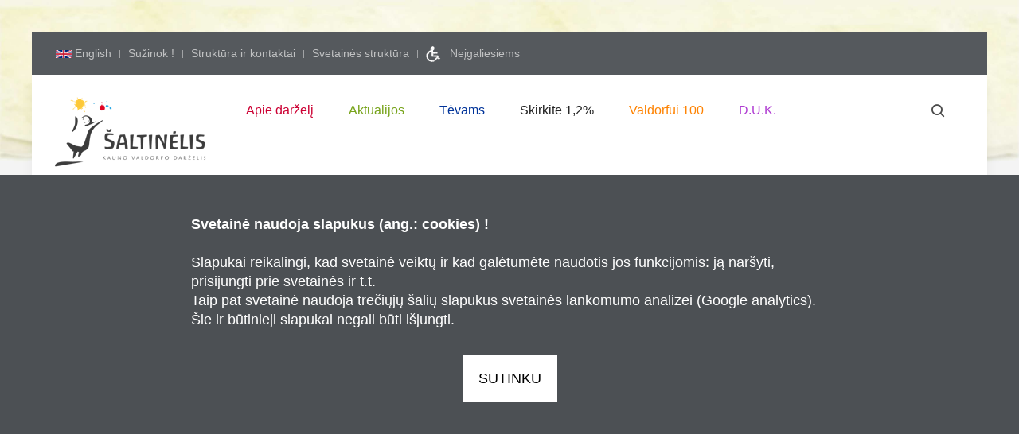

--- FILE ---
content_type: text/html; charset=utf-8
request_url: https://saltinelis-vd.lt/atviri-duomenys.html
body_size: 5790
content:
<!DOCTYPE HTML>
<html lang="lt-lt" dir="ltr"  data-config='{"twitter":0,"plusone":0,"facebook":0,"style":"default"}'>

<head>
<meta charset="utf-8">
<meta http-equiv="X-UA-Compatible" content="IE=edge">
<meta name="viewport" content="width=device-width, initial-scale=1">
<base href="https://saltinelis-vd.lt/atviri-duomenys.html" />
	<meta name="author" content="Šaltinėlis" />
	<meta http-equiv="content-type" content="text/html; charset=utf-8" />
	<meta name="description" content="Atviri duomenysAktualijos" />
	<meta name="generator" content="Joomla! - Open Source Content Management" />
	<title>Atviri duomenys</title>
	<link href="https://saltinelis-vd.lt/component/search/?Itemid=107&amp;format=opensearch" rel="search" title="Ieškoti Valdorfo darželis Šaltinėlis" type="application/opensearchdescription+xml" />
	<link href="https://saltinelis-vd.lt/component/search/?Itemid=402&amp;format=opensearch" rel="search" title="Ieškoti Valdorfo darželis Šaltinėlis" type="application/opensearchdescription+xml" />
	<link href="/templates/yoo_avion/favicon.ico" rel="shortcut icon" type="image/vnd.microsoft.icon" />
	<link href="/plugins/system/jce/css/content.css?aa754b1f19c7df490be4b958cf085e7c" rel="stylesheet" type="text/css" />
	<script src="/media/jui/js/jquery.min.js?be09a890e63cfbd037371d2085c8aab9" type="text/javascript"></script>
	<script src="/media/jui/js/jquery-noconflict.js?be09a890e63cfbd037371d2085c8aab9" type="text/javascript"></script>
	<script src="/media/jui/js/jquery-migrate.min.js?be09a890e63cfbd037371d2085c8aab9" type="text/javascript"></script>
	<script src="/media/jui/js/bootstrap.min.js?be09a890e63cfbd037371d2085c8aab9" type="text/javascript"></script>

<link rel="apple-touch-icon-precomposed" href="/templates/yoo_avion/apple_touch_icon.png">
<link rel="stylesheet" href="/templates/yoo_avion/css/bootstrap.css">
<link rel="stylesheet" href="/templates/yoo_avion/css/theme.css">
<link rel="stylesheet" href="/templates/yoo_avion/css/custom.css">
<script src="/templates/yoo_avion/warp/vendor/uikit/js/uikit.js"></script>
<script src="/templates/yoo_avion/warp/vendor/uikit/js/components/autocomplete.js"></script>
<script src="/templates/yoo_avion/warp/vendor/uikit/js/components/search.js"></script>
<script src="/templates/yoo_avion/warp/vendor/uikit/js/components/datepicker.js"></script>
<script src="/templates/yoo_avion/warp/vendor/uikit/js/components/tooltip.js"></script>
<script src="/templates/yoo_avion/warp/js/social.js"></script>
<script src="/templates/yoo_avion/js/theme.js"></script>
<script src="/templates/yoo_avion/js/particles.jquery.js"></script>
<script src="/templates/yoo_avion/js/particles.min.js"></script>
    <script src="/templates/yoo_avion/js/jquery.cookie.js" type="text/javascript"></script>
    <style>
    
        #accept-cookies-box {
            z-index: 9999;
            display:block;
            position:fixed;
            bottom: 0;
            left:0;
            background: #4C5054;
            color: #fff;
            width: 100%;
            min-height: 500px;
            font-size: 18px;
        }
        #accept-cookies-box-inner {
            display:block;
            position:relative;
            width:1000px;
            max-width: 100%;
            margin: 0 auto;
        }
        #accept-cookies-box-left {
            margin: 0 auto;
            padding: 50px 0px 0px 0px;
            width: 80%;
        }
        #accept-cookies-box-right {

            padding: 50px 0px 0px 0px;
            width: 80%;
            margin: 0 auto;
            text-align:center;
        }
        #accept-cookies-box a {
            background: #fff;
            color: #000;
            padding: 20px;
        }
        
    </style>
    <script>
        
        jQuery(document).ready(function($){  
          if (jQuery.cookie('cookies-accepted') != null ){
                jQuery("#accept-cookies-box").hide();
          } 
          $('#btn-accept-cookies').click(function(){
                jQuery.cookie('cookies-accepted', '1', { expires: 60 }); 
                jQuery("#accept-cookies-box").hide();
            });  
         });  
    </script>
    <link rel="stylesheet" href="https://cdnjs.cloudflare.com/ajax/libs/material-design-iconic-font/2.2.0/css/material-design-iconic-font.min.css">
</head>

<body class="tm-sidebar-a-right tm-sidebars-1 tm-isblog">

    
    <div id='accept-cookies-box'>
        <div id='accept-cookies-box-inner'>
            
            
            <div id='accept-cookies-box-left'>
                <b>Svetainė naudoja slapukus (ang.: cookies) !</b><br/><br/>
                Slapukai reikalingi, kad svetainė veiktų ir kad galėtumėte naudotis jos funkcijomis: ją naršyti, prisijungti prie svetainės ir t.t.<br/>
                Taip pat svetainė naudoja trečiųjų šalių slapukus svetainės lankomumo analizei (Google analytics).<br/>
                Šie ir būtinieji slapukai negali būti išjungti.<br/>
            </div>
            <div id='accept-cookies-box-right'>
                <a href='#' id='btn-accept-cookies' class='button primary'>SUTINKU</a>
            </div>
        </div>
    </div>

    
    
        
    
    <div class="uk-container uk-container-center">

        
                        <div class="tm-header">

        <div class="tm-toolbar uk-clearfix uk-hidden-small">

                <div class="uk-float-left"><div class="uk-panel" ><ul class="uk-subnav uk-subnav-line">
<li><a href="/english-2.html" title="General information about kindergarten in english"><img src="/files/images/dizainas/english-flag.png" alt=" English"/><span class="image-title"> English</span></a></li><li><a href="/suzinok.html">Sužinok !</a></li><li><a href="/struktura-kontaktai/kontaktai-zemelapis.html">Struktūra ir kontaktai</a></li><li><a href="/svetaines-struktura.html">Svetainės struktūra</a></li><li><a href="/neigaliesiems.html" title="Neįgaliesiems pritaikyta svetainės versija"><img src="/files/for-disabled.png" alt="Neįgaliesiems"/><span class="image-title">Neįgaliesiems</span></a></li></ul></div></div>
        
        
    </div>
    
        <nav class="tm-navbar uk-navbar">

                <a class="tm-logo uk-float-left uk-hidden-small" href="https://saltinelis-vd.lt">
	<img src="/images/saltinelis/dizainas/saltinelis-vd.png" alt="saltinelis vd" /></a>
        
                <ul class="uk-navbar-nav uk-visible-large">
<li class="uk-parent" data-uk-dropdown="{'preventflip':'y'}" aria-haspopup="true" aria-expanded="false"><a href="/struktura-kontaktai.html" class="menu-001">Apie darželį</a><div class="uk-dropdown uk-dropdown-navbar uk-dropdown-width-1"><div class="uk-grid uk-dropdown-grid"><div class="uk-width-1-1"><ul class="uk-nav uk-nav-navbar"><li><a href="/struktura-kontaktai/kontaktai-zemelapis.html">Kontaktai</a></li><li><a href="/struktura-kontaktai.html">Apie mus</a></li><li><a href="/ugdymas.html">Ugdymas</a></li><li><a href="/bendruomene.html">Bendruomenė</a></li><li><a href="/veikla.html">Veikla</a></li><li><a href="/bendruomene/bendrija.html">Bendrija</a></li></ul></div></div></div></li><li><a href="/aktualijos.html" class="menu-002">Aktualijos</a></li><li><a href="/informacija-teveliams.html" class="menu-003">Tėvams</a></li><li><a href="/skirkite-2.html">Skirkite 1,2%</a></li><li><a href="/valdorfo-pedagogikai-100-metu.html" class="menu-008">Valdorfui 100</a></li><li><a href="/dazniausiai-uzduodami-klausimai.html" class="menu-006">D.U.K.</a></li></ul>        
                <div class="uk-navbar-flip">
                    <div class="uk-navbar-content uk-visible-large">
<form id="search-40-696c885e6529a" class="uk-search" action="/atviri-duomenys.html" method="post" data-uk-search="{'source': '/component/search/?tmpl=raw&amp;type=json&amp;ordering=&amp;searchphrase=all', 'param': 'searchword', 'msgResultsHeader': 'Paieškos rezultatai', 'msgMoreResults': 'Daugiau rezultatų', 'msgNoResults': 'Nieko neradau...', flipDropdown: 1}">
	<input class="uk-search-field" type="text" name="searchword" placeholder="Paieška...">
	<input type="hidden" name="task"   value="search">
	<input type="hidden" name="option" value="com_search">
	<input type="hidden" name="Itemid" value="107">
</form>
</div>
                        </div>
        
                <a href="#offcanvas" class="uk-navbar-toggle uk-navbar-flip uk-padding-remove uk-hidden-large" data-uk-offcanvas></a>
        
                <div class="uk-navbar-content uk-padding-remove uk-visible-small"><a class="tm-logo-small uk-float-left" href="https://saltinelis-vd.lt">
	<img src="/images/saltinelis/dizainas/saltinelis-vd.png" alt="saltinelis vd"  style="height:50px;" class="uk-responsive-height" /></a></div>
        
    </nav>
    
</div>            
        
        
        
        
        
                <div id="tm-middle" class="tm-middle uk-grid" data-uk-grid-match data-uk-grid-margin>

                        <div class="tm-main uk-width-medium-3-4">

                
                                <main id="tm-content" class="tm-content">

                    
                    <div id="system-message-container">
</div>
<article class="uk-article tm-article" >


	


		<h1 class="uk-article-title">
					Atviri duomenys			</h1>
	
	

	

	
		<div>
		
<p>Informacija ruošiama</p> 	</div>
	
	
	
	




</article>

                </main>
                
                
            </div>
            
                                                            <aside class="tm-sidebar-a uk-width-medium-1-4"><div class="uk-panel" ><ul class="uk-nav uk-nav-parent-icon uk-nav-side" data-uk-nav="{}">
<li><a href="/" class="menu-001">Pradžia</a></li><li><a href="/aktualijos.html" class="menu-008">Aktualijos</a></li><li class="uk-parent"><a href="/valdorfo-darzelis-saltinelis.html" class="menu-005">Apie darželį</a><ul class="uk-nav-sub"><li><a href="/valdorfo-darzelis-saltinelis/atributika.html">Atributika</a></li><li><a href="/valdorfo-darzelis-saltinelis/susisiekimas-viesuoju-transportu.html">Susisiekimas viešuoju transportu</a></li><li><a href="/valdorfo-darzelis-saltinelis/darzelio-vizija-ir-misija.html">Darželio vizija ir misija</a></li><li><a href="/valdorfo-darzelis-saltinelis/darzelio-aplinka.html">Darželio aplinka</a></li><li><a href="/valdorfo-darzelis-saltinelis/ugdymo-principai-nuostatos-kokybe.html">Ugdymo principai ir nuostatos. Ugdymo kokybės samprata</a></li><li><a href="/valdorfo-darzelis-saltinelis/ugdymo-filosofija.html">Ugdymo filosofija</a></li></ul></li><li class="uk-parent"><a href="/struktura-kontaktai.html" class="menu-002">Struktūra ir kontaktai</a><ul class="uk-nav-sub"><li><a href="/struktura-kontaktai/struktura.html">Struktūra</a></li><li><a href="/struktura-kontaktai/kontaktai-zemelapis.html">Kontaktai, žemėlapis</a></li><li><a href="/struktura-kontaktai/laisvos-darbo-vietos.html">Laisvos darbo vietos</a></li><li><a href="/struktura-kontaktai/administracija.html">Administracija</a></li><li><a href="/struktura-kontaktai/darbuotojai.html">Darbuotojai</a></li><li><a href="/struktura-kontaktai/komisijos-ir-darbo-grupes.html">Komisijos ir darbo grupės</a></li></ul></li><li class="uk-parent"><a href="/teisine-inormacija.html">Teisinė informacija</a><ul class="uk-nav-sub"><li><a href="/teisine-inormacija/praneseju-apsauga.html">Pranešėjų apsauga</a></li></ul></li><li class="uk-parent"><a href="/veikla.html" class="menu-008">Veiklos sritys</a><ul class="uk-nav-sub"><li class="uk-parent"><a href="/veikla/vykdomos-programos.html">Vykdomos programos</a><ul><li><a href="/veikla/vykdomos-programos/ikimokyklinio-ugdymo-programa.html">Ikimokyklinio ugdymo programa</a></li><li><a href="/veikla/vykdomos-programos/priesmokyklinio-ugdymo-programa.html">Priešmokyklinio ugdymo programa</a></li></ul></li><li><a href="/veikla/projektai.html">Projektai</a></li><li class="uk-parent"><a href="/veikla/kivpc.html">KIVPC</a><ul><li><a href="/veikla/kivpc/centro-renginiai.html">Centro renginiai</a></li><li><a href="/veikla/kivpc/rekomenduojama-literatura.html">Rekomenduojama literatūra</a></li></ul></li></ul></li><li><a href="/korupcijos-prevencija.html" class="menu-005">Korupcijos prevencija</a></li><li class="uk-parent"><a href="/administracine-informacija.html" class="menu-002">Administracinė informacija</a><ul class="uk-nav-sub"><li><a href="/administracine-informacija/nuostatai.html">Nuostatai</a></li><li class="uk-parent"><a href="/administracine-informacija/planavimo-dokumentai.html">Planavimo dokumentai</a><ul><li><a href="/administracine-informacija/planavimo-dokumentai/strateginis-planas.html">Strateginis planas</a></li><li><a href="/administracine-informacija/planavimo-dokumentai/metinis-planas.html">Metinis planas</a></li><li><a href="/administracine-informacija/planavimo-dokumentai/menesio-planai.html">Mėnesio planai</a></li></ul></li><li><a href="/administracine-informacija/darbo-uzmokestis.html">Darbo užmokestis</a></li><li><a href="/administracine-informacija/viesieji-pirkimai.html">Viešieji pirkimai</a></li><li><a href="/administracine-informacija/ataskaitos.html">Ataskaitos</a></li><li><a href="/administracine-informacija/etikos-kodeksas.html">Etikos kodeksas</a></li><li><a href="/administracine-informacija/vidaus-tvarkos-dokumentai.html">Vidaus tvarkos dokumentai </a></li></ul></li><li class="uk-parent"><a href="/bendruomene.html" class="menu-004">Bendruomenė</a><ul class="uk-nav-sub"><li><a href="/bendruomene/bendruomenes-darbo-grupes.html">Bendruomenės darbo grupės</a></li><li><a href="/bendruomene/darzelio-bendruomenes-tradicijos.html">Darželio bendruomenės tradicijos</a></li><li><a href="/bendruomene/bendrijos-projektas.html">Bendrijos projektas</a></li><li><a href="/bendruomene/bendrija.html">Paramos Valdorfo pedagogikai bendrija</a></li></ul></li><li class="uk-parent"><a href="/informacija-teveliams.html" class="menu-007">Tėvams</a><ul class="uk-nav-sub"><li><a href="/informacija-teveliams/maitinimo-organizavimas-ir-paslaugos.html">Maitinimo organizavimas ir mokestis už darželį</a></li><li><a href="/informacija-teveliams/priemimas-i-istaiga.html">Priėmimas į įstaigą, vaikų atvedimo ir išleidimo tvarka</a></li><li><a href="/informacija-teveliams/dokumentu-sablonai-parsisiuntimui.html">Dokumentų šablonai parsisiuntimui</a></li><li><a href="/informacija-teveliams/straipsniai.html" class="menu-010">Straipsniai</a></li></ul></li><li class="uk-parent"><a href="/ugdymas.html" class="menu-003">Paslaugos</a><ul class="uk-nav-sub"><li><a href="/ugdymas/papildomas-ugdymas.html">Teikiamos paslaugos</a></li></ul></li><li class="uk-parent"><a href="/asmens-duomenu-apsauga.html" class="menu-006">Asmens duomenų apsauga</a><ul class="uk-nav-sub"><li><a href="/asmens-duomenu-apsauga/vaiku-asmens-duomenu-tvarkymo-taisykles.html">Vaikų asmens duomenų tvarkymo taisyklės</a></li><li><a href="/asmens-duomenu-apsauga/asmens-duomenu-tvarkymo-ir-naudojimo-taisykles.html">Asmens duomenų tvarkymo taisyklės</a></li></ul></li><li class="uk-active"><a href="/atviri-duomenys.html">Atviri duomenys</a></li><li><a href="https://saltinelis-vd.lt/nuotraukos/identification.php" target="_blank" rel="noopener noreferrer">Galerija</a></li><li><a href="/valdorfo-pedagogikai-100-metu.html" class="menu-002">Valdorfo pedagogikai 100 metų</a></li><li><a href="/dazniausiai-uzduodami-klausimai.html" class="menu-004">Klausimai - atsakymai</a></li><li><a href="/nuorodos.html" class="menu-009">Nuorodos</a></li><li><a href="/nariai-ir-partneriai.html" class="menu-005">Mūsų partneriai</a></li><li><a href="/nuotolinis-ugdymas.html">Nuotolinis ugdymas</a></li><li><a href="/informacija-apie-covid-19.html"><img src="/files/covid.png" alt="Covid 19"/><span class="image-title">Covid 19</span></a></li><li class="uk-parent"><a href="/english.html" title="General information about kindergarten in english"><img src="/files/images/dizainas/english-flag.png" alt=" English"/><span class="image-title"> English</span></a><ul class="uk-nav-sub"><li><a href="/english/frequently-asked-questions.html" class="menu-004">Frequently asked questions</a></li></ul></li><li><a href="/reorganizacija.html">Reorganizacija</a></li></ul></div></aside>
                        
        </div>
        
        
        
        
        
                <footer id="tm-footer" class="tm-footer tm-footer-margin-top">
            <div class="uk-panel uk-panel-space uk-text-center">
                                <a class="tm-totop-scroller uk-link-reset" data-uk-smooth-scroll href="#"></a>
                
                <div class="uk-panel" >
	<p><a href="/nariai-ir-partneriai.html">Esame nariai:</a></p>
<p><a href="https://valdorfoasociacija.wordpress.com" target="_blank" rel="nofollow noopener" style="padding: 2px;"><img src="/files/images/reklaminiai-skydeliai/lvvpia.jpg" alt="lvvpia" width="120" style="width: 120px;" /></a>&nbsp;<a href="http://www.iaswece.org/start-seite/" target="_blank" rel="nofollow noopener" style="padding: 2px;"><img src="/files/images/reklaminiai-skydeliai/iaswece.jpg" alt="iaswece" width="120" style="width: 120px;" /></a>&nbsp;<a href="https://www.emundus.lt/en/activities/teachers-training-programme-to-support-gifted-and-talented-students-gate-140.htm" target="_blank" rel="noopener"><img src="/files/musu_partneriai/gate_logo.png" alt="gate logo" width="129" height="58" /></a>&nbsp;&nbsp;<a href="https://increaplus.eu/lt/pradzia/" target="_blank" rel="noopener"><img src="/files/musu_partneriai/logo_increa.jpg" alt="logo increa" width="136" height="58" /></a>&nbsp;<a href="https://www.linesa.lt/darbotvarke-tvari-mokykla-2030/" target="_blank" rel="nofollow noopener" style="padding: 2px;"><img src="/files/images/reklaminiai-skydeliai/tvari-mokykla.jpg" alt="tvari mokykla" width="120" height="60" style="width: 120px;" /></a> &nbsp;&nbsp;&nbsp;</p>
<p style="text-align: center;">&nbsp;</p>
<p><a href="/nariai-ir-partneriai.html">Mūsų partneriai:</a></p>
<p><a href="http://www.kaunas.lt" target="_blank" rel="nofollow noopener" style="padding: 2px;"><img src="/images/saltinelis/reklaminiai-skydeliai/kaunas-lt.jpg" alt="Kaunas.lt" width="120" style="width: 120px;" /></a>&nbsp;<a href="https://www.kaunokolegija.lt" target="_blank" rel="nofollow noopener" style="padding: 2px;"><img src="/files/images/reklaminiai-skydeliai/kauno-kolegija.jpg" alt="kauno kolegija" width="120" style="width: 120px;" /></a>&nbsp;<a href="http://www.lsmuni.lt/lt/" target="_blank" rel="nofollow noopener" style="padding: 2px;"><img src="/files/images/reklaminiai-skydeliai/lsmu.jpg" alt="lsmu" width="120" style="width: 120px;" /></a>&nbsp;<img src="/files/images/reklaminiai-skydeliai/lsbp.jpg" alt="lsbp" width="120" style="width: 120px;" />&nbsp;<a href="http://ec.europa.eu/programmes/erasmus-plus/projects/eplus-project-details/#project/2015-3-RO01-KA105-022918" target="_blank" rel="nofollow noopener" style="padding: 2px;"><img src="/images/saltinelis/reklaminiai-skydeliai/health-edu.jpg" alt="Health edu" style="width: 120px;" /></a>&nbsp;<a href="https://tik.pixel-online.org/" target="_blank" rel="nofollow noopener" style="padding: 2px;"><img src="/images/saltinelis/reklaminiai-skydeliai/tik.jpg" alt="TIK" width="120" style="width: 120px;" />&nbsp;</a><img src="/images/saltinelis/reklaminiai-skydeliai/emundus.jpg" alt="TIK" width="120" style="width: 120px;" /><a href="https://tik.pixel-online.org/" target="_blank" rel="nofollow noopener" style="padding: 2px;"></a></p>
<p>&nbsp;<a href="http://ec.europa.eu/programmes/erasmus-plus/projects/eplus-project-details/#project/2018-1-LT01-KA101-046895" target="_blank" rel="nofollow noopener" style="padding: 2px;"><img src="/files/images/reklaminiai-skydeliai/erasmus.jpg" alt="erasmus" width="120" style="width: 120px;" /></a><a href="http://ec.europa.eu/programmes/erasmus-plus/projects/eplus-project-details/#project/2015-3-RO01-KA105-022918" target="_blank" rel="nofollow noopener" style="padding: 2px;"></a>&nbsp;<a href="http://valdorfas.org" target="_blank" rel="nofollow noopener" style="padding: 2px;"><img src="/files/images/reklaminiai-skydeliai/kauno-valdorfo-mokykla.jpg" alt="kauno valdorfo mokykla" width="120" style="width: 120px;" /></a>&nbsp;<a href="http://www.valdorfodarzelis.lt/lt/" target="_blank" rel="nofollow noopener" style="padding: 2px;"><img src="/files/images/reklaminiai-skydeliai/namelis-medyje.jpg" alt="namelis medyje" width="120" style="width: 120px;" /></a>&nbsp;<a href="https://www.facebook.com/profile.php?id=100009367299630" target="_blank" rel="nofollow noopener" style="padding: 2px;"><img src="/files/images/reklaminiai-skydeliai/namuciai-po-smilga.jpg" alt="namuciai po smilga" width="120" style="width: 120px;" /></a>&nbsp;<a href="https://www.panemune.kaunas.lm.lt" target="_blank" rel="nofollow noopener" style="padding: 2px;"><img src="/files/images/reklaminiai-skydeliai/kauno-panemunes-pradine-mokykla.jpg" alt="kauno panemunes pradine mokykla" width="120" style="width: 120px;" /></a>&nbsp;<a href="https://www.facebook.com/valdorfas" target="_blank" rel="nofollow noopener" style="padding: 2px;"><img src="/files/images/reklaminiai-skydeliai/po-saule.jpg" alt="po saule" width="120" style="width: 120px;" /></a>&nbsp;&nbsp;</p>
<p><span style="font-size: 8pt;"><a href="/nariai-ir-partneriai.html">(rodyti daugiau partnerių)</a></span></p>
<p>© 2018 <a href="http://saltinelis-vd.lt" target="_blank" rel="noopener noreferrer">Šaltinėlis</a> Kauno Valdorfo darželis<br /> <br /><i>Visa medžiaga pateikta šioje svetainėje yra Kauno Valdorfo darželio "Šaltinėlis" nuosavybė.<br /> Kopijuoti, dauginti, platinti galima tik gavus raštišką Kauno Valdorfo darželio "Šaltinėlis" sutikimą.</i><br /><br /> Svetainę sukūrė <a href="http://stasiukaitis.lt/lt/" target="_blank" rel="noopener">Tomas Stasiukaitis</a>&nbsp;<br /><a href="http://kalbekviesai.lt" target="_blank" rel="noopener" style="color: #4c505f; font size: 8px;" title="viešojo kalbėjimo mokymai">viešasis kalbėjimas</a></p></div>
            </div>
        </footer>
        
    </div>

    <!-- Global site tag (gtag.js) - Google Analytics -->
<script async src="https://www.googletagmanager.com/gtag/js?id=UA-133287387-1"></script>
<script>
  window.dataLayer = window.dataLayer || [];
  function gtag(){dataLayer.push(arguments);}
  gtag('js', new Date());

  gtag('config', 'UA-133287387-1');
</script>

        <div id="offcanvas" class="uk-offcanvas">
        <div class="uk-offcanvas-bar uk-offcanvas-bar-flip"><div class="uk-panel" >
<form id="search-137-696c885e67331" class="uk-search" action="/atviri-duomenys.html" method="post" >
	<input class="uk-search-field" type="text" name="searchword" placeholder="Paieška...">
	<input type="hidden" name="task"   value="search">
	<input type="hidden" name="option" value="com_search">
	<input type="hidden" name="Itemid" value="402">
</form>
</div>
<ul class="uk-nav uk-nav-offcanvas">
<li class="uk-parent"><a href="/struktura-kontaktai.html" class="menu-001">Apie darželį</a><ul class="uk-nav-sub"><li><a href="/struktura-kontaktai/kontaktai-zemelapis.html">Kontaktai</a></li><li><a href="/struktura-kontaktai.html">Apie mus</a></li><li><a href="/ugdymas.html">Ugdymas</a></li><li><a href="/bendruomene.html">Bendruomenė</a></li><li><a href="/veikla.html">Veikla</a></li><li><a href="/bendruomene/bendrija.html">Bendrija</a></li></ul></li><li><a href="/aktualijos.html" class="menu-002">Aktualijos</a></li><li><a href="/informacija-teveliams.html" class="menu-003">Tėvams</a></li><li><a href="/skirkite-2.html">Skirkite 1,2%</a></li><li><a href="/valdorfo-pedagogikai-100-metu.html" class="menu-008">Valdorfui 100</a></li><li><a href="/dazniausiai-uzduodami-klausimai.html" class="menu-006">D.U.K.</a></li></ul></div>
    </div>
        </body>
</html>

--- FILE ---
content_type: text/css
request_url: https://saltinelis-vd.lt/templates/yoo_avion/css/custom.css
body_size: 554
content:
/* Copyright (C) YOOtheme GmbH, YOOtheme Proprietary Use License (http://www.yootheme.com/license) */







/* ========================================================================
   Use this file to add custom CSS easily
 ========================================================================== */


body {
    background-image: url("../../../images/saltinelis/dizainas/bg.jpg");
    background-repeat: no-repeat;
    background-attachment: fixed;
    background-size: 100% auto;
    background-position: top; 
}

.uk-nav-side > li > a.menu-001, .uk-navbar-nav > li > a.menu-001 {
    color:#CC0033;
}
.uk-nav-side > li > a.menu-002, .uk-navbar-nav > li > a.menu-002 {
    color:#78A41C;
}
.uk-nav-side > li > a.menu-003, .uk-navbar-nav > li > a.menu-003 {
    color:#003399;
}
.uk-nav-side > li > a.menu-004, .uk-navbar-nav > li > a.menu-004 {
    color:#AC2235;
}
.uk-nav-side > li > a.menu-005, .uk-navbar-nav > li > a.menu-005 {
    color:#009999;
}
.uk-nav-side > li > a.menu-006, .uk-navbar-nav > li > a.menu-006 {
    color:#B03DD2;
}
.uk-nav-side > li > a.menu-007, .uk-navbar-nav > li > a.menu-007 {
    color:#5C7C39;
}
.uk-nav-side > li > a.menu-008, .uk-navbar-nav > li > a.menu-008 {
    color:#FE8201;
}
.uk-nav-side > li > a.menu-009, .uk-navbar-nav > li > a.menu-009 {
    color:#663300;
}
.uk-nav-side > li > a.menu-010, .uk-navbar-nav > li > a.menu-010 {
    color:#2E72BB;
}




ul.accordion-list {
  position: relative;
  display: block;
  height: auto;
  margin: 0;
  list-style: none;

  
  li {
    position: relative;
    display: block;
    width: 95%;
    height: auto;
    background-color: #FFF;
    padding: 15px 2% 15px 2%;
    margin: 0 auto 15px auto;
    border: 1px solid #eee;
    border-radius: 5px;
    cursor: pointer;
    
    &.active {
      h2 {
        &:after {
          transform: rotate(45deg);
        }
      }
    }
    
    h2 {
      font-weight: 700;
      position: relative;
      display: block;
      width: 100%;
      height: auto;
      padding: 0 0 0 0;
      margin: 0;
      font-size: 15px;
      letter-spacing: 0.01em;
      cursor: pointer;
      
      &:after {
        content: "\f278";
        font-family: "material-design-iconic-font";
        position: absolute;
        right: 0;
        top: 0;
        color: #EA3224;
        transition: all 0.3s ease-in-out;
        font-size: 18px;
      }
    }
    
    div.answer {
      position: relative;
      display: block;
      width: 100%;
      height: auto;
      margin: 0;
      padding: 0;
      cursor: pointer;
      
      p {
        position: relative;
        display: block;
        font-weight: 300;
        padding: 10px 0 0 0;
        cursor: pointer;
        line-height: 150%;
        margin: 0 0 15px 0;
        font-size: 14px;
      }
    }
  }
}





 #accept-cookies-box {
            z-index: 9999;
            display:block;
            position:fixed;
            bottom: 0;
            left:0;
            background: #4C5054;
            color: #fff;
            width: 100%;
            min-height: 500px;
            font-size: 18px;
        }
        #accept-cookies-box-inner {
            display:block;
            position:relative;
            width:1000px;
            max-width: 100%;
            margin: 0 auto;
        }
        #accept-cookies-box-left {
            margin: 0 auto;
            padding: 50px 0px 0px 0px;
            width: 80%;
        }
        #accept-cookies-box-right {

            padding: 50px 0px 0px 0px;
            width: 80%;
            margin: 0 auto;
            text-align:center;
        }
        #accept-cookies-box a {
            background: #fff;
            color: #000;
            padding: 20px;
        }








--- FILE ---
content_type: application/x-javascript
request_url: https://saltinelis-vd.lt/templates/yoo_avion/js/theme.js
body_size: 571
content:
/* Copyright (C) YOOtheme GmbH, YOOtheme Proprietary Use License (http://www.yootheme.com/license) */

jQuery(function($) {

    var config = $('html').data('config') || {};

    // Social buttons
    $('article[data-permalink]').socialButtons(config);

    // Ripple Effect (by http://codepen.io/440design/pen/iEztk), modified by YOOtheme
    (function(d, x, y){

        $(document).on("click", ".uk-button, .uk-nav-dropdown > li > a, .uk-nav-navbar > li > a, .uk-nav-offcanvas > li > a, .uk-tab > li > a", function(e){

            var ele = $(this), ink = ele.data('ripple');

            if (!ink){
                ink = $("<span class='tm-ripple'></span>").prependTo(ele);
                ele.data('ripple', ink);
            }

            ink.removeClass("tm-animate-ripple");

            if (!ink.height() && !ink.width()){
                d = Math.max(ele.outerWidth(), ele.outerHeight());
                ink.css({height: d, width: d});
            }

            x = e.pageX - ele.offset().left - ink.width()/2;
            y = e.pageY - ele.offset().top - ink.height()/2;

            ink.css({top: y+'px', left: x+'px'}).addClass("tm-animate-ripple");
        });
    })();

    $('.tm-slideset-avion').each(function() {
        var $this = $(this);

        UIkit.$win.on('load resize', function() {
            $('ul.uk-slideset li', $this).removeClass('tm-border-none').filter('.uk-active').last().addClass('tm-border-none');
        });

        $this.on('show.uk.slideset', function(e, set) {
            $(set).last().addClass('tm-border-none');
        });
    });

    // Delete grid-divider border on first item in row
    $('.uk-grid.tm-grid-divider').each(function() {
        var $this = $(this),
            items = $this.children().filter(':visible'), pos;

        if (items.length > 0) {
            pos_cache = items.first().position().left;

            UIkit.$win.on('load resize', UIkit.Utils.debounce((function(fn) {

                fn = function () {

                    items.each(function() {

                        pos = $(this).position();

                        $(this)[pos.left == pos_cache ? 'addClass':'removeClass']('tm-border-none');
                    });

                    return fn;
                }

                return fn();

            })(), 80));
        }

    });

    
 

      $('.accordion-list > li > .answer').hide();
      $('.accordion-list > li').click(function() {
        if ($(this).hasClass("active")) {
          $(this).removeClass("active").find(".answer").slideUp();
        } else {
          $(".accordion-list > li.active .answer").slideUp();
          $(".accordion-list > li.active").removeClass("active");
          $(this).addClass("active").find(".answer").slideDown();
        }
        return false;
      });




    
    
    
});





